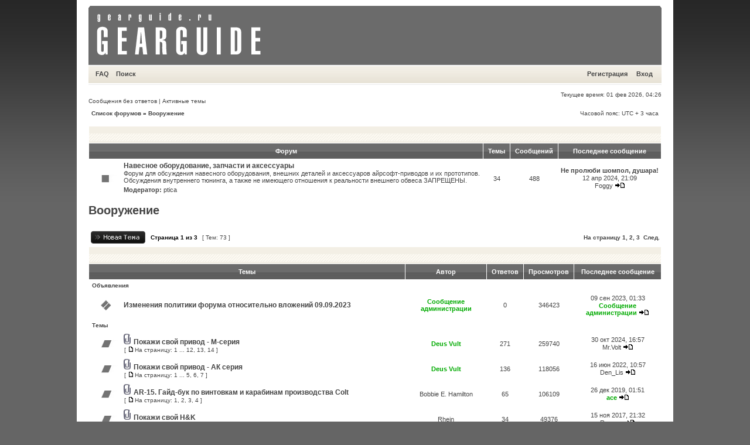

--- FILE ---
content_type: text/html; charset=UTF-8
request_url: http://www.gearguide.ru/phpbb/viewforum.php?f=8&sid=620d6680ed6a09bfb001ce0ba191cd0b
body_size: 9478
content:
<!DOCTYPE html PUBLIC "-//W3C//DTD XHTML 1.0 Transitional//EN" "http://www.w3.org/TR/xhtml1/DTD/xhtml1-transitional.dtd">
<html xmlns="http://www.w3.org/1999/xhtml" dir="ltr" lang="ru-ru" xml:lang="ru-ru">
<head>

<meta http-equiv="content-type" content="text/html; charset=UTF-8" />
<meta http-equiv="content-language" content="ru-ru" />
<meta http-equiv="content-style-type" content="text/css" />
<meta http-equiv="imagetoolbar" content="no" />
<meta name="resource-type" content="document" />
<meta name="distribution" content="global" />
<meta name="keywords" content="" />
<meta name="description" content="" />

<title>REENACT&amp;GEAR &bull; Просмотр форума - Вооружение</title>
<link rel="alternate" type="application/atom+xml" title="Канал - REENACT&amp;GEAR" href="http://www.gearguide.ru/phpbb/feed.php" /><link rel="alternate" type="application/atom+xml" title="Канал - Новые темы" href="http://www.gearguide.ru/phpbb/feed.php?mode=topics" /><link rel="alternate" type="application/atom+xml" title="Канал - Форум - Вооружение" href="http://www.gearguide.ru/phpbb/feed.php?f=8" />

<!--
   phpBB style name: xand
   Based on style:   subsilver2
   Original author:  Tom Beddard ( http://www.subBlue.com/ )
   Modified by:      StylerBB.net team ( http://stylerbb.net )

         NOTE: This page was generated by phpBB, the free open-source bulletin board package.
         The phpBB Group is not responsible for the content of this page and forum. For more       
		 information about phpBB please visit http://www.phpbb.com
-->


<link rel="stylesheet" href="./styles/xandgrey/theme/stylesheet.css" type="text/css" />
<script type="text/javascript">
// <![CDATA[


function popup(url, width, height, name)
{
	if (!name)
	{
		name = '_popup';
	}

	window.open(url.replace(/&amp;/g, '&'), name, 'height=' + height + ',resizable=yes,scrollbars=yes,width=' + width);
	return false;
}

function jumpto()
{
	var page = prompt('Введите номер страницы, на которую Вы хотели бы перейти:', '1');
	var per_page = '25';
	var base_url = './viewforum.php?f=8&amp;sid=d26abb365c10f88f0ee917e61f71f5c8';

	if (page !== null && !isNaN(page) && page == Math.floor(page) && page > 0)
	{
		if (base_url.indexOf('?') == -1)
		{
			document.location.href = base_url + '?start=' + ((page - 1) * per_page);
		}
		else
		{
			document.location.href = base_url.replace(/&amp;/g, '&') + '&start=' + ((page - 1) * per_page);
		}
	}
}

/**
* Find a member
*/
function find_username(url)
{
	popup(url, 760, 570, '_usersearch');
	return false;
}

/**
* Mark/unmark checklist
* id = ID of parent container, name = name prefix, state = state [true/false]
*/
function marklist(id, name, state)
{
	var parent = document.getElementById(id);
	if (!parent)
	{
		eval('parent = document.' + id);
	}

	if (!parent)
	{
		return;
	}

	var rb = parent.getElementsByTagName('input');
	
	for (var r = 0; r < rb.length; r++)
	{
		if (rb[r].name.substr(0, name.length) == name)
		{
			rb[r].checked = state;
		}
	}
}



// ]]>
</script>

</head>
<body class="ltr">

<a name="top"></a>

<div id="wrapheader">

	<div id="logodesc">
		<a href="./index.php?sid=d26abb365c10f88f0ee917e61f71f5c8"><img src="./styles/xandgrey/imageset/gearguide.gif" width="978" height="100" alt="" title="" /></a>
	</div>

	<div id="menubar">
		<table width="100%" cellspacing="0">
		<tr>
			<td class="genmed">
				<a href="./faq.php?sid=d26abb365c10f88f0ee917e61f71f5c8">FAQ</a>
				&nbsp; &nbsp;<a href="./search.php?sid=d26abb365c10f88f0ee917e61f71f5c8">Поиск</a>
			</td>
			<td class="genmed" align="right">
				 &nbsp; &nbsp;<a href="./ucp.php?mode=register&amp;sid=d26abb365c10f88f0ee917e61f71f5c8">Регистрация</a>
					&nbsp; &nbsp; <a href="./ucp.php?mode=login&amp;sid=d26abb365c10f88f0ee917e61f71f5c8">Вход</a>&nbsp;
			</td>
		</tr>
		</table>
	</div>
	<br />
	<div class="datebar">
		
		<span style="float: right;">Текущее время: 01 фев 2026, 04:26</span>
	</div>

<br clear="all"/>
</div>

<div id="wrapcentre">

	
	<div class="searchbar">
		<span style="float: left;"><a href="./search.php?search_id=unanswered&amp;sid=d26abb365c10f88f0ee917e61f71f5c8">Сообщения без ответов</a> | <a href="./search.php?search_id=active_topics&amp;sid=d26abb365c10f88f0ee917e61f71f5c8">Активные темы</a></span>
		
	</div>
	

	<br style="clear: both;" />

	<table class="tablebg" width="100%" cellspacing="1" cellpadding="0" style="margin-top: 5px;">
	<tr>
		<td class="row1">
			<p class="breadcrumbs"><a href="./index.php?sid=d26abb365c10f88f0ee917e61f71f5c8">Список форумов</a> &#187; <a href="./viewforum.php?f=8&amp;sid=d26abb365c10f88f0ee917e61f71f5c8">Вооружение</a></p>
			<p class="datetime">Часовой пояс: UTC + 3 часа </p>
		</td>
	</tr>
	</table>

	<br /><table class="tablebg" cellspacing="1" width="100%">
<tr>
	<td class="cat" colspan="5" align="right">&nbsp;</td>
</tr>
<tr>
	<th colspan="2">&nbsp;Форум&nbsp;</th>
	<th width="50">&nbsp;Темы&nbsp;</th>
	<th width="50">&nbsp;Сообщений&nbsp;</th>
	<th>&nbsp;Последнее сообщение&nbsp;</th>
</tr>

		<tr>
			<td class="row1" width="50" align="center"><img src="./styles/xandgrey/imageset/forum_read.gif" width="46" height="25" alt="Нет непрочитанных сообщений" title="Нет непрочитанных сообщений" /></td>
			<td class="row1" width="100%">
				
				<a class="forumlink" href="./viewforum.php?f=46&amp;sid=d26abb365c10f88f0ee917e61f71f5c8">Навесное оборудование, запчасти и аксессуары</a>
				<p class="forumdesc">Форум для обсуждения навесного оборудования, внешних деталей и аксессуаров айрсофт-приводов и их прототипов. Обсуждения внутреннего тюнинга, а также не имеющего отношения к реальности внешнего обвеса ЗАПРЕЩЕНЫ.</p>
				
					<p class="forumdesc"><strong>Модератор:</strong> <a href="./memberlist.php?mode=viewprofile&amp;u=66&amp;sid=d26abb365c10f88f0ee917e61f71f5c8">ptica</a></p>
				
			</td>
			<td class="row2" align="center"><p class="topicdetails">34</p></td>
			<td class="row2" align="center"><p class="topicdetails">488</p></td>
			<td class="row2" align="center" nowrap="nowrap">
				<p><a style="font-weight: bold;" href="./viewtopic.php?f=46&amp;p=44908&amp;sid=d26abb365c10f88f0ee917e61f71f5c8#p44908" title="Не пролюби шомпол, душара!">Не пролюби шомпол, душара!</a></p>
					<p class="topicdetails">12 апр 2024, 21:09</p>
					<p class="topicdetails"><a href="./memberlist.php?mode=viewprofile&amp;u=572&amp;sid=d26abb365c10f88f0ee917e61f71f5c8">Foggy</a>
						<a href="./viewtopic.php?f=46&amp;p=44908&amp;sid=d26abb365c10f88f0ee917e61f71f5c8#p44908"><img src="./styles/xandgrey/imageset/icon_topic_latest.gif" width="18" height="9" alt="Перейти к последнему сообщению" title="Перейти к последнему сообщению" /></a>
					</p>
				
			</td>
		</tr>
	
</table>
	<br clear="all" />

	<div id="pageheader">
		<h2><a class="titles" href="./viewforum.php?f=8&amp;sid=d26abb365c10f88f0ee917e61f71f5c8">Вооружение</a></h2>
	</div>

	<br clear="all" /><br />


<div id="pagecontent">


		<table width="100%" cellspacing="1">
		<tr>
			
				<td align="left" valign="middle"><a href="./posting.php?mode=post&amp;f=8&amp;sid=d26abb365c10f88f0ee917e61f71f5c8"><img src="./styles/xandgrey/imageset/ru/button_topic_new.gif" alt="Начать новую тему" title="Начать новую тему" /></a></td>
			
				<td class="nav" valign="middle" nowrap="nowrap">&nbsp;Страница <strong>1</strong> из <strong>3</strong><br /></td>
				<td class="gensmall" nowrap="nowrap">&nbsp;[ Тем: 73 ]&nbsp;</td>
				<td class="gensmall" width="100%" align="right" nowrap="nowrap"><b><a href="#" onclick="jumpto(); return false;" title="Перейти на страницу…">На страницу</a> <strong>1</strong><span class="page-sep">, </span><a href="./viewforum.php?f=8&amp;sid=d26abb365c10f88f0ee917e61f71f5c8&amp;start=25">2</a><span class="page-sep">, </span><a href="./viewforum.php?f=8&amp;sid=d26abb365c10f88f0ee917e61f71f5c8&amp;start=50">3</a> &nbsp;<a href="./viewforum.php?f=8&amp;sid=d26abb365c10f88f0ee917e61f71f5c8&amp;start=25">След.</a></b></td>
			
		</tr>
		</table>
	
		<table class="tablebg" width="100%" cellspacing="1">
		<tr>
			<td class="cat" colspan="6">
				<table width="100%" cellspacing="0">
				<tr class="nav">
					<td valign="middle">&nbsp;</td>
					<td align="right" valign="middle">&nbsp;</td>
				</tr>
				</table>
			</td>
		</tr>

		<tr>
			
				<th colspan="2">&nbsp;Темы&nbsp;</th>
			
			<th>&nbsp;Автор&nbsp;</th>
			<th>&nbsp;Ответов&nbsp;</th>
			<th>&nbsp;Просмотров&nbsp;</th>
			<th>&nbsp;Последнее сообщение&nbsp;</th>
		</tr>

		
				<tr>
					<td class="row3" colspan="6"><b class="gensmall">Объявления</b></td>
				</tr>
			

			<tr>
				<td class="row1" width="25" align="center"><img src="./styles/xandgrey/imageset/announce_read_locked.gif" width="46" height="25" alt="Эта тема закрыта, Вы не можете редактировать и оставлять сообщения в ней." title="Эта тема закрыта, Вы не можете редактировать и оставлять сообщения в ней." /></td>
				
				<td class="row1">
					
					 <a title="Добавлено: 09 сен 2023, 01:33" href="./viewtopic.php?f=8&amp;t=2440&amp;sid=d26abb365c10f88f0ee917e61f71f5c8" class="topictitle">Изменения политики форума относительно вложений 09.09.2023</a>
					
				</td>
				<td class="row2" width="130" align="center"><p class="topicauthor"><a href="./memberlist.php?mode=viewprofile&amp;u=1075&amp;sid=d26abb365c10f88f0ee917e61f71f5c8" style="color: #00AA00;" class="username-coloured">Сообщение администрации</a></p></td>
				<td class="row1" width="50" align="center"><p class="topicdetails">0</p></td>
				<td class="row2" width="50" align="center"><p class="topicdetails">346423</p></td>
				<td class="row1" width="140" align="center">
					<p class="topicdetails" style="white-space: nowrap;">09 сен 2023, 01:33</p>
					<p class="topicdetails"><a href="./memberlist.php?mode=viewprofile&amp;u=1075&amp;sid=d26abb365c10f88f0ee917e61f71f5c8" style="color: #00AA00;" class="username-coloured">Сообщение администрации</a>
						<a href="./viewtopic.php?f=8&amp;t=2440&amp;p=44349&amp;sid=d26abb365c10f88f0ee917e61f71f5c8#p44349"><img src="./styles/xandgrey/imageset/icon_topic_latest.gif" width="18" height="9" alt="Перейти к последнему сообщению" title="Перейти к последнему сообщению" /></a>
					</p>
				</td>
			</tr>

		
				<tr>
					<td class="row3" colspan="6"><b class="gensmall">Темы</b></td>
				</tr>
			

			<tr>
				<td class="row1" width="25" align="center"><img src="./styles/xandgrey/imageset/sticky_read.gif" width="46" height="25" alt="Нет непрочитанных сообщений" title="Нет непрочитанных сообщений" /></td>
				
				<td class="row1">
					
					<img src="./styles/xandgrey/imageset/icon_topic_attach.gif" width="14" height="18" alt="Всего вложений" title="Всего вложений" /> <a title="Добавлено: 04 ноя 2012, 13:41" href="./viewtopic.php?f=8&amp;t=14&amp;sid=d26abb365c10f88f0ee917e61f71f5c8" class="topictitle">Покажи свой привод - М-серия</a>
					
						<p class="gensmall" style="clear:left"> [ <img src="./styles/xandgrey/imageset/icon_post_target.gif" width="12" height="9" alt="На страницу" title="На страницу" />На страницу: <a href="./viewtopic.php?f=8&amp;t=14&amp;sid=d26abb365c10f88f0ee917e61f71f5c8">1</a><span class="page-dots"> ... </span><a href="./viewtopic.php?f=8&amp;t=14&amp;sid=d26abb365c10f88f0ee917e61f71f5c8&amp;start=220">12</a><span class="page-sep">, </span><a href="./viewtopic.php?f=8&amp;t=14&amp;sid=d26abb365c10f88f0ee917e61f71f5c8&amp;start=240">13</a><span class="page-sep">, </span><a href="./viewtopic.php?f=8&amp;t=14&amp;sid=d26abb365c10f88f0ee917e61f71f5c8&amp;start=260">14</a> ] </p>
					
				</td>
				<td class="row2" width="130" align="center"><p class="topicauthor"><a href="./memberlist.php?mode=viewprofile&amp;u=62&amp;sid=d26abb365c10f88f0ee917e61f71f5c8" style="color: #00AA00;" class="username-coloured">Deus Vult</a></p></td>
				<td class="row1" width="50" align="center"><p class="topicdetails">271</p></td>
				<td class="row2" width="50" align="center"><p class="topicdetails">259740</p></td>
				<td class="row1" width="140" align="center">
					<p class="topicdetails" style="white-space: nowrap;">30 окт 2024, 16:57</p>
					<p class="topicdetails"><a href="./memberlist.php?mode=viewprofile&amp;u=886&amp;sid=d26abb365c10f88f0ee917e61f71f5c8">Mr.Volt</a>
						<a href="./viewtopic.php?f=8&amp;t=14&amp;p=45399&amp;sid=d26abb365c10f88f0ee917e61f71f5c8#p45399"><img src="./styles/xandgrey/imageset/icon_topic_latest.gif" width="18" height="9" alt="Перейти к последнему сообщению" title="Перейти к последнему сообщению" /></a>
					</p>
				</td>
			</tr>

		

			<tr>
				<td class="row1" width="25" align="center"><img src="./styles/xandgrey/imageset/sticky_read.gif" width="46" height="25" alt="Нет непрочитанных сообщений" title="Нет непрочитанных сообщений" /></td>
				
				<td class="row1">
					
					<img src="./styles/xandgrey/imageset/icon_topic_attach.gif" width="14" height="18" alt="Всего вложений" title="Всего вложений" /> <a title="Добавлено: 04 ноя 2012, 23:36" href="./viewtopic.php?f=8&amp;t=20&amp;sid=d26abb365c10f88f0ee917e61f71f5c8" class="topictitle">Покажи свой привод - АК серия</a>
					
						<p class="gensmall" style="clear:left"> [ <img src="./styles/xandgrey/imageset/icon_post_target.gif" width="12" height="9" alt="На страницу" title="На страницу" />На страницу: <a href="./viewtopic.php?f=8&amp;t=20&amp;sid=d26abb365c10f88f0ee917e61f71f5c8">1</a><span class="page-dots"> ... </span><a href="./viewtopic.php?f=8&amp;t=20&amp;sid=d26abb365c10f88f0ee917e61f71f5c8&amp;start=80">5</a><span class="page-sep">, </span><a href="./viewtopic.php?f=8&amp;t=20&amp;sid=d26abb365c10f88f0ee917e61f71f5c8&amp;start=100">6</a><span class="page-sep">, </span><a href="./viewtopic.php?f=8&amp;t=20&amp;sid=d26abb365c10f88f0ee917e61f71f5c8&amp;start=120">7</a> ] </p>
					
				</td>
				<td class="row2" width="130" align="center"><p class="topicauthor"><a href="./memberlist.php?mode=viewprofile&amp;u=62&amp;sid=d26abb365c10f88f0ee917e61f71f5c8" style="color: #00AA00;" class="username-coloured">Deus Vult</a></p></td>
				<td class="row1" width="50" align="center"><p class="topicdetails">136</p></td>
				<td class="row2" width="50" align="center"><p class="topicdetails">118056</p></td>
				<td class="row1" width="140" align="center">
					<p class="topicdetails" style="white-space: nowrap;">16 июн 2022, 10:57</p>
					<p class="topicdetails"><a href="./memberlist.php?mode=viewprofile&amp;u=249&amp;sid=d26abb365c10f88f0ee917e61f71f5c8">Den_Lis</a>
						<a href="./viewtopic.php?f=8&amp;t=20&amp;p=42756&amp;sid=d26abb365c10f88f0ee917e61f71f5c8#p42756"><img src="./styles/xandgrey/imageset/icon_topic_latest.gif" width="18" height="9" alt="Перейти к последнему сообщению" title="Перейти к последнему сообщению" /></a>
					</p>
				</td>
			</tr>

		

			<tr>
				<td class="row1" width="25" align="center"><img src="./styles/xandgrey/imageset/sticky_read.gif" width="46" height="25" alt="Нет непрочитанных сообщений" title="Нет непрочитанных сообщений" /></td>
				
				<td class="row1">
					
					<img src="./styles/xandgrey/imageset/icon_topic_attach.gif" width="14" height="18" alt="Всего вложений" title="Всего вложений" /> <a title="Добавлено: 05 ноя 2012, 19:46" href="./viewtopic.php?f=8&amp;t=24&amp;sid=d26abb365c10f88f0ee917e61f71f5c8" class="topictitle">AR-15. Гайд-бук по винтовкам и карабинам производства Colt</a>
					
						<p class="gensmall" style="clear:left"> [ <img src="./styles/xandgrey/imageset/icon_post_target.gif" width="12" height="9" alt="На страницу" title="На страницу" />На страницу: <a href="./viewtopic.php?f=8&amp;t=24&amp;sid=d26abb365c10f88f0ee917e61f71f5c8">1</a><span class="page-sep">, </span><a href="./viewtopic.php?f=8&amp;t=24&amp;sid=d26abb365c10f88f0ee917e61f71f5c8&amp;start=20">2</a><span class="page-sep">, </span><a href="./viewtopic.php?f=8&amp;t=24&amp;sid=d26abb365c10f88f0ee917e61f71f5c8&amp;start=40">3</a><span class="page-sep">, </span><a href="./viewtopic.php?f=8&amp;t=24&amp;sid=d26abb365c10f88f0ee917e61f71f5c8&amp;start=60">4</a> ] </p>
					
				</td>
				<td class="row2" width="130" align="center"><p class="topicauthor"><a href="./memberlist.php?mode=viewprofile&amp;u=61&amp;sid=d26abb365c10f88f0ee917e61f71f5c8">Bobbie E. Hamilton</a></p></td>
				<td class="row1" width="50" align="center"><p class="topicdetails">65</p></td>
				<td class="row2" width="50" align="center"><p class="topicdetails">106109</p></td>
				<td class="row1" width="140" align="center">
					<p class="topicdetails" style="white-space: nowrap;">26 дек 2019, 01:51</p>
					<p class="topicdetails"><a href="./memberlist.php?mode=viewprofile&amp;u=101&amp;sid=d26abb365c10f88f0ee917e61f71f5c8" style="color: #00AA00;" class="username-coloured">ace</a>
						<a href="./viewtopic.php?f=8&amp;t=24&amp;p=39135&amp;sid=d26abb365c10f88f0ee917e61f71f5c8#p39135"><img src="./styles/xandgrey/imageset/icon_topic_latest.gif" width="18" height="9" alt="Перейти к последнему сообщению" title="Перейти к последнему сообщению" /></a>
					</p>
				</td>
			</tr>

		

			<tr>
				<td class="row1" width="25" align="center"><img src="./styles/xandgrey/imageset/sticky_read.gif" width="46" height="25" alt="Нет непрочитанных сообщений" title="Нет непрочитанных сообщений" /></td>
				
				<td class="row1">
					
					<img src="./styles/xandgrey/imageset/icon_topic_attach.gif" width="14" height="18" alt="Всего вложений" title="Всего вложений" /> <a title="Добавлено: 15 мар 2013, 22:45" href="./viewtopic.php?f=8&amp;t=471&amp;sid=d26abb365c10f88f0ee917e61f71f5c8" class="topictitle">Покажи свой H&amp;K</a>
					
						<p class="gensmall" style="clear:left"> [ <img src="./styles/xandgrey/imageset/icon_post_target.gif" width="12" height="9" alt="На страницу" title="На страницу" />На страницу: <a href="./viewtopic.php?f=8&amp;t=471&amp;sid=d26abb365c10f88f0ee917e61f71f5c8">1</a><span class="page-sep">, </span><a href="./viewtopic.php?f=8&amp;t=471&amp;sid=d26abb365c10f88f0ee917e61f71f5c8&amp;start=20">2</a> ] </p>
					
				</td>
				<td class="row2" width="130" align="center"><p class="topicauthor"><a href="./memberlist.php?mode=viewprofile&amp;u=98&amp;sid=d26abb365c10f88f0ee917e61f71f5c8">Rhein</a></p></td>
				<td class="row1" width="50" align="center"><p class="topicdetails">34</p></td>
				<td class="row2" width="50" align="center"><p class="topicdetails">49376</p></td>
				<td class="row1" width="140" align="center">
					<p class="topicdetails" style="white-space: nowrap;">15 ноя 2017, 21:32</p>
					<p class="topicdetails"><a href="./memberlist.php?mode=viewprofile&amp;u=466&amp;sid=d26abb365c10f88f0ee917e61f71f5c8">Romero</a>
						<a href="./viewtopic.php?f=8&amp;t=471&amp;p=36569&amp;sid=d26abb365c10f88f0ee917e61f71f5c8#p36569"><img src="./styles/xandgrey/imageset/icon_topic_latest.gif" width="18" height="9" alt="Перейти к последнему сообщению" title="Перейти к последнему сообщению" /></a>
					</p>
				</td>
			</tr>

		

			<tr>
				<td class="row1" width="25" align="center"><img src="./styles/xandgrey/imageset/topic_read.gif" width="46" height="25" alt="Нет непрочитанных сообщений" title="Нет непрочитанных сообщений" /></td>
				
				<td class="row1">
					
					 <a title="Добавлено: 04 ноя 2014, 21:16" href="./viewtopic.php?f=8&amp;t=1317&amp;sid=d26abb365c10f88f0ee917e61f71f5c8" class="topictitle">Снайперские bolt-action винтовки 1st SFOD-D</a>
					
				</td>
				<td class="row2" width="130" align="center"><p class="topicauthor"><a href="./memberlist.php?mode=viewprofile&amp;u=651&amp;sid=d26abb365c10f88f0ee917e61f71f5c8">StrikerWoody</a></p></td>
				<td class="row1" width="50" align="center"><p class="topicdetails">18</p></td>
				<td class="row2" width="50" align="center"><p class="topicdetails">23805</p></td>
				<td class="row1" width="140" align="center">
					<p class="topicdetails" style="white-space: nowrap;">12 фев 2024, 00:24</p>
					<p class="topicdetails"><a href="./memberlist.php?mode=viewprofile&amp;u=326&amp;sid=d26abb365c10f88f0ee917e61f71f5c8">Винд</a>
						<a href="./viewtopic.php?f=8&amp;t=1317&amp;p=44760&amp;sid=d26abb365c10f88f0ee917e61f71f5c8#p44760"><img src="./styles/xandgrey/imageset/icon_topic_latest.gif" width="18" height="9" alt="Перейти к последнему сообщению" title="Перейти к последнему сообщению" /></a>
					</p>
				</td>
			</tr>

		

			<tr>
				<td class="row1" width="25" align="center"><img src="./styles/xandgrey/imageset/topic_read.gif" width="46" height="25" alt="Нет непрочитанных сообщений" title="Нет непрочитанных сообщений" /></td>
				
				<td class="row1">
					
					 <a title="Добавлено: 17 июн 2020, 21:05" href="./viewtopic.php?f=8&amp;t=2294&amp;sid=d26abb365c10f88f0ee917e61f71f5c8" class="topictitle">Защитные щитки для стрелкового оружия.</a>
					
				</td>
				<td class="row2" width="130" align="center"><p class="topicauthor"><a href="./memberlist.php?mode=viewprofile&amp;u=249&amp;sid=d26abb365c10f88f0ee917e61f71f5c8">Den_Lis</a></p></td>
				<td class="row1" width="50" align="center"><p class="topicdetails">15</p></td>
				<td class="row2" width="50" align="center"><p class="topicdetails">17744</p></td>
				<td class="row1" width="140" align="center">
					<p class="topicdetails" style="white-space: nowrap;">10 янв 2024, 12:49</p>
					<p class="topicdetails"><a href="./memberlist.php?mode=viewprofile&amp;u=712&amp;sid=d26abb365c10f88f0ee917e61f71f5c8">manuelle</a>
						<a href="./viewtopic.php?f=8&amp;t=2294&amp;p=44706&amp;sid=d26abb365c10f88f0ee917e61f71f5c8#p44706"><img src="./styles/xandgrey/imageset/icon_topic_latest.gif" width="18" height="9" alt="Перейти к последнему сообщению" title="Перейти к последнему сообщению" /></a>
					</p>
				</td>
			</tr>

		

			<tr>
				<td class="row1" width="25" align="center"><img src="./styles/xandgrey/imageset/topic_read_hot.gif" width="46" height="25" alt="Нет непрочитанных сообщений" title="Нет непрочитанных сообщений" /></td>
				
				<td class="row1">
					
					<img src="./styles/xandgrey/imageset/icon_topic_attach.gif" width="14" height="18" alt="Всего вложений" title="Всего вложений" /> <a title="Добавлено: 18 дек 2012, 23:20" href="./viewtopic.php?f=8&amp;t=184&amp;sid=d26abb365c10f88f0ee917e61f71f5c8" class="topictitle">М249</a>
					
						<p class="gensmall" style="clear:left"> [ <img src="./styles/xandgrey/imageset/icon_post_target.gif" width="12" height="9" alt="На страницу" title="На страницу" />На страницу: <a href="./viewtopic.php?f=8&amp;t=184&amp;sid=d26abb365c10f88f0ee917e61f71f5c8">1</a><span class="page-sep">, </span><a href="./viewtopic.php?f=8&amp;t=184&amp;sid=d26abb365c10f88f0ee917e61f71f5c8&amp;start=20">2</a><span class="page-sep">, </span><a href="./viewtopic.php?f=8&amp;t=184&amp;sid=d26abb365c10f88f0ee917e61f71f5c8&amp;start=40">3</a> ] </p>
					
				</td>
				<td class="row2" width="130" align="center"><p class="topicauthor">Captain Morgan</p></td>
				<td class="row1" width="50" align="center"><p class="topicdetails">49</p></td>
				<td class="row2" width="50" align="center"><p class="topicdetails">50170</p></td>
				<td class="row1" width="140" align="center">
					<p class="topicdetails" style="white-space: nowrap;">04 сен 2023, 11:57</p>
					<p class="topicdetails"><a href="./memberlist.php?mode=viewprofile&amp;u=880&amp;sid=d26abb365c10f88f0ee917e61f71f5c8">Elvis-1977</a>
						<a href="./viewtopic.php?f=8&amp;t=184&amp;p=44340&amp;sid=d26abb365c10f88f0ee917e61f71f5c8#p44340"><img src="./styles/xandgrey/imageset/icon_topic_latest.gif" width="18" height="9" alt="Перейти к последнему сообщению" title="Перейти к последнему сообщению" /></a>
					</p>
				</td>
			</tr>

		

			<tr>
				<td class="row1" width="25" align="center"><img src="./styles/xandgrey/imageset/topic_read.gif" width="46" height="25" alt="Нет непрочитанных сообщений" title="Нет непрочитанных сообщений" /></td>
				
				<td class="row1">
					
					 <a title="Добавлено: 10 апр 2023, 07:43" href="./viewtopic.php?f=8&amp;t=2429&amp;sid=d26abb365c10f88f0ee917e61f71f5c8" class="topictitle">Британский противотанковый гранатомет LAW-90</a>
					
				</td>
				<td class="row2" width="130" align="center"><p class="topicauthor"><a href="./memberlist.php?mode=viewprofile&amp;u=712&amp;sid=d26abb365c10f88f0ee917e61f71f5c8">manuelle</a></p></td>
				<td class="row1" width="50" align="center"><p class="topicdetails">5</p></td>
				<td class="row2" width="50" align="center"><p class="topicdetails">5595</p></td>
				<td class="row1" width="140" align="center">
					<p class="topicdetails" style="white-space: nowrap;">19 апр 2023, 10:00</p>
					<p class="topicdetails"><a href="./memberlist.php?mode=viewprofile&amp;u=712&amp;sid=d26abb365c10f88f0ee917e61f71f5c8">manuelle</a>
						<a href="./viewtopic.php?f=8&amp;t=2429&amp;p=43970&amp;sid=d26abb365c10f88f0ee917e61f71f5c8#p43970"><img src="./styles/xandgrey/imageset/icon_topic_latest.gif" width="18" height="9" alt="Перейти к последнему сообщению" title="Перейти к последнему сообщению" /></a>
					</p>
				</td>
			</tr>

		

			<tr>
				<td class="row1" width="25" align="center"><img src="./styles/xandgrey/imageset/topic_read_hot.gif" width="46" height="25" alt="Нет непрочитанных сообщений" title="Нет непрочитанных сообщений" /></td>
				
				<td class="row1">
					
					<img src="./styles/xandgrey/imageset/icon_topic_attach.gif" width="14" height="18" alt="Всего вложений" title="Всего вложений" /> <a title="Добавлено: 23 мар 2013, 19:23" href="./viewtopic.php?f=8&amp;t=509&amp;sid=d26abb365c10f88f0ee917e61f71f5c8" class="topictitle">Вооружение Дельты</a>
					
						<p class="gensmall" style="clear:left"> [ <img src="./styles/xandgrey/imageset/icon_post_target.gif" width="12" height="9" alt="На страницу" title="На страницу" />На страницу: <a href="./viewtopic.php?f=8&amp;t=509&amp;sid=d26abb365c10f88f0ee917e61f71f5c8">1</a><span class="page-sep">, </span><a href="./viewtopic.php?f=8&amp;t=509&amp;sid=d26abb365c10f88f0ee917e61f71f5c8&amp;start=20">2</a><span class="page-sep">, </span><a href="./viewtopic.php?f=8&amp;t=509&amp;sid=d26abb365c10f88f0ee917e61f71f5c8&amp;start=40">3</a><span class="page-sep">, </span><a href="./viewtopic.php?f=8&amp;t=509&amp;sid=d26abb365c10f88f0ee917e61f71f5c8&amp;start=60">4</a> ] </p>
					
				</td>
				<td class="row2" width="130" align="center"><p class="topicauthor"><a href="./memberlist.php?mode=viewprofile&amp;u=222&amp;sid=d26abb365c10f88f0ee917e61f71f5c8">Hood73</a></p></td>
				<td class="row1" width="50" align="center"><p class="topicdetails">61</p></td>
				<td class="row2" width="50" align="center"><p class="topicdetails">58354</p></td>
				<td class="row1" width="140" align="center">
					<p class="topicdetails" style="white-space: nowrap;">28 янв 2023, 19:27</p>
					<p class="topicdetails"><a href="./memberlist.php?mode=viewprofile&amp;u=326&amp;sid=d26abb365c10f88f0ee917e61f71f5c8">Винд</a>
						<a href="./viewtopic.php?f=8&amp;t=509&amp;p=43652&amp;sid=d26abb365c10f88f0ee917e61f71f5c8#p43652"><img src="./styles/xandgrey/imageset/icon_topic_latest.gif" width="18" height="9" alt="Перейти к последнему сообщению" title="Перейти к последнему сообщению" /></a>
					</p>
				</td>
			</tr>

		

			<tr>
				<td class="row1" width="25" align="center"><img src="./styles/xandgrey/imageset/topic_read_hot.gif" width="46" height="25" alt="Нет непрочитанных сообщений" title="Нет непрочитанных сообщений" /></td>
				
				<td class="row1">
					
					<img src="./styles/xandgrey/imageset/icon_topic_attach.gif" width="14" height="18" alt="Всего вложений" title="Всего вложений" /> <a title="Добавлено: 25 фев 2015, 16:24" href="./viewtopic.php?f=8&amp;t=1498&amp;sid=d26abb365c10f88f0ee917e61f71f5c8" class="topictitle">АК + обвес</a>
					
						<p class="gensmall" style="clear:left"> [ <img src="./styles/xandgrey/imageset/icon_post_target.gif" width="12" height="9" alt="На страницу" title="На страницу" />На страницу: <a href="./viewtopic.php?f=8&amp;t=1498&amp;sid=d26abb365c10f88f0ee917e61f71f5c8">1</a><span class="page-dots"> ... </span><a href="./viewtopic.php?f=8&amp;t=1498&amp;sid=d26abb365c10f88f0ee917e61f71f5c8&amp;start=160">9</a><span class="page-sep">, </span><a href="./viewtopic.php?f=8&amp;t=1498&amp;sid=d26abb365c10f88f0ee917e61f71f5c8&amp;start=180">10</a><span class="page-sep">, </span><a href="./viewtopic.php?f=8&amp;t=1498&amp;sid=d26abb365c10f88f0ee917e61f71f5c8&amp;start=200">11</a> ] </p>
					
				</td>
				<td class="row2" width="130" align="center"><p class="topicauthor"><a href="./memberlist.php?mode=viewprofile&amp;u=61&amp;sid=d26abb365c10f88f0ee917e61f71f5c8">Bobbie E. Hamilton</a></p></td>
				<td class="row1" width="50" align="center"><p class="topicdetails">217</p></td>
				<td class="row2" width="50" align="center"><p class="topicdetails">168379</p></td>
				<td class="row1" width="140" align="center">
					<p class="topicdetails" style="white-space: nowrap;">15 авг 2022, 13:21</p>
					<p class="topicdetails"><a href="./memberlist.php?mode=viewprofile&amp;u=62&amp;sid=d26abb365c10f88f0ee917e61f71f5c8" style="color: #00AA00;" class="username-coloured">Deus Vult</a>
						<a href="./viewtopic.php?f=8&amp;t=1498&amp;p=42976&amp;sid=d26abb365c10f88f0ee917e61f71f5c8#p42976"><img src="./styles/xandgrey/imageset/icon_topic_latest.gif" width="18" height="9" alt="Перейти к последнему сообщению" title="Перейти к последнему сообщению" /></a>
					</p>
				</td>
			</tr>

		

			<tr>
				<td class="row1" width="25" align="center"><img src="./styles/xandgrey/imageset/topic_read.gif" width="46" height="25" alt="Нет непрочитанных сообщений" title="Нет непрочитанных сообщений" /></td>
				
				<td class="row1">
					
					 <a title="Добавлено: 25 окт 2021, 13:02" href="./viewtopic.php?f=8&amp;t=2365&amp;sid=d26abb365c10f88f0ee917e61f71f5c8" class="topictitle">&quot;Гибкие&quot; штык-ножи 6Х4, 6Х5</a>
					
				</td>
				<td class="row2" width="130" align="center"><p class="topicauthor"><a href="./memberlist.php?mode=viewprofile&amp;u=1027&amp;sid=d26abb365c10f88f0ee917e61f71f5c8">duke6kirill</a></p></td>
				<td class="row1" width="50" align="center"><p class="topicdetails">3</p></td>
				<td class="row2" width="50" align="center"><p class="topicdetails">7402</p></td>
				<td class="row1" width="140" align="center">
					<p class="topicdetails" style="white-space: nowrap;">09 ноя 2021, 10:07</p>
					<p class="topicdetails"><a href="./memberlist.php?mode=viewprofile&amp;u=1027&amp;sid=d26abb365c10f88f0ee917e61f71f5c8">duke6kirill</a>
						<a href="./viewtopic.php?f=8&amp;t=2365&amp;p=42037&amp;sid=d26abb365c10f88f0ee917e61f71f5c8#p42037"><img src="./styles/xandgrey/imageset/icon_topic_latest.gif" width="18" height="9" alt="Перейти к последнему сообщению" title="Перейти к последнему сообщению" /></a>
					</p>
				</td>
			</tr>

		

			<tr>
				<td class="row1" width="25" align="center"><img src="./styles/xandgrey/imageset/topic_read_hot.gif" width="46" height="25" alt="Нет непрочитанных сообщений" title="Нет непрочитанных сообщений" /></td>
				
				<td class="row1">
					
					<img src="./styles/xandgrey/imageset/icon_topic_attach.gif" width="14" height="18" alt="Всего вложений" title="Всего вложений" /> <a title="Добавлено: 11 ноя 2016, 21:52" href="./viewtopic.php?f=8&amp;t=1978&amp;sid=d26abb365c10f88f0ee917e61f71f5c8" class="topictitle">Ништяки (и не только) на ПКМ</a>
					
						<p class="gensmall" style="clear:left"> [ <img src="./styles/xandgrey/imageset/icon_post_target.gif" width="12" height="9" alt="На страницу" title="На страницу" />На страницу: <a href="./viewtopic.php?f=8&amp;t=1978&amp;sid=d26abb365c10f88f0ee917e61f71f5c8">1</a><span class="page-sep">, </span><a href="./viewtopic.php?f=8&amp;t=1978&amp;sid=d26abb365c10f88f0ee917e61f71f5c8&amp;start=20">2</a> ] </p>
					
				</td>
				<td class="row2" width="130" align="center"><p class="topicauthor"><a href="./memberlist.php?mode=viewprofile&amp;u=886&amp;sid=d26abb365c10f88f0ee917e61f71f5c8">Mr.Volt</a></p></td>
				<td class="row1" width="50" align="center"><p class="topicdetails">36</p></td>
				<td class="row2" width="50" align="center"><p class="topicdetails">41731</p></td>
				<td class="row1" width="140" align="center">
					<p class="topicdetails" style="white-space: nowrap;">03 сен 2021, 20:41</p>
					<p class="topicdetails"><a href="./memberlist.php?mode=viewprofile&amp;u=880&amp;sid=d26abb365c10f88f0ee917e61f71f5c8">Elvis-1977</a>
						<a href="./viewtopic.php?f=8&amp;t=1978&amp;p=41725&amp;sid=d26abb365c10f88f0ee917e61f71f5c8#p41725"><img src="./styles/xandgrey/imageset/icon_topic_latest.gif" width="18" height="9" alt="Перейти к последнему сообщению" title="Перейти к последнему сообщению" /></a>
					</p>
				</td>
			</tr>

		

			<tr>
				<td class="row1" width="25" align="center"><img src="./styles/xandgrey/imageset/topic_read_hot.gif" width="46" height="25" alt="Нет непрочитанных сообщений" title="Нет непрочитанных сообщений" /></td>
				
				<td class="row1">
					
					 <a title="Добавлено: 14 фев 2017, 15:47" href="./viewtopic.php?f=8&amp;t=2013&amp;sid=d26abb365c10f88f0ee917e61f71f5c8" class="topictitle">Страйкбоьная пиротехника</a>
					
						<p class="gensmall" style="clear:left"> [ <img src="./styles/xandgrey/imageset/icon_post_target.gif" width="12" height="9" alt="На страницу" title="На страницу" />На страницу: <a href="./viewtopic.php?f=8&amp;t=2013&amp;sid=d26abb365c10f88f0ee917e61f71f5c8">1</a><span class="page-sep">, </span><a href="./viewtopic.php?f=8&amp;t=2013&amp;sid=d26abb365c10f88f0ee917e61f71f5c8&amp;start=20">2</a><span class="page-sep">, </span><a href="./viewtopic.php?f=8&amp;t=2013&amp;sid=d26abb365c10f88f0ee917e61f71f5c8&amp;start=40">3</a> ] </p>
					
				</td>
				<td class="row2" width="130" align="center"><p class="topicauthor"><a href="./memberlist.php?mode=viewprofile&amp;u=886&amp;sid=d26abb365c10f88f0ee917e61f71f5c8">Mr.Volt</a></p></td>
				<td class="row1" width="50" align="center"><p class="topicdetails">59</p></td>
				<td class="row2" width="50" align="center"><p class="topicdetails">59061</p></td>
				<td class="row1" width="140" align="center">
					<p class="topicdetails" style="white-space: nowrap;">26 фев 2021, 18:44</p>
					<p class="topicdetails"><a href="./memberlist.php?mode=viewprofile&amp;u=886&amp;sid=d26abb365c10f88f0ee917e61f71f5c8">Mr.Volt</a>
						<a href="./viewtopic.php?f=8&amp;t=2013&amp;p=40777&amp;sid=d26abb365c10f88f0ee917e61f71f5c8#p40777"><img src="./styles/xandgrey/imageset/icon_topic_latest.gif" width="18" height="9" alt="Перейти к последнему сообщению" title="Перейти к последнему сообщению" /></a>
					</p>
				</td>
			</tr>

		

			<tr>
				<td class="row1" width="25" align="center"><img src="./styles/xandgrey/imageset/topic_read.gif" width="46" height="25" alt="Нет непрочитанных сообщений" title="Нет непрочитанных сообщений" /></td>
				
				<td class="row1">
					
					 <a title="Добавлено: 28 июн 2020, 17:37" href="./viewtopic.php?f=8&amp;t=2299&amp;sid=d26abb365c10f88f0ee917e61f71f5c8" class="topictitle">M1911, &quot;неформатные&quot; производители.</a>
					
				</td>
				<td class="row2" width="130" align="center"><p class="topicauthor"><a href="./memberlist.php?mode=viewprofile&amp;u=249&amp;sid=d26abb365c10f88f0ee917e61f71f5c8">Den_Lis</a></p></td>
				<td class="row1" width="50" align="center"><p class="topicdetails">7</p></td>
				<td class="row2" width="50" align="center"><p class="topicdetails">10907</p></td>
				<td class="row1" width="140" align="center">
					<p class="topicdetails" style="white-space: nowrap;">30 июн 2020, 14:01</p>
					<p class="topicdetails"><a href="./memberlist.php?mode=viewprofile&amp;u=1027&amp;sid=d26abb365c10f88f0ee917e61f71f5c8">duke6kirill</a>
						<a href="./viewtopic.php?f=8&amp;t=2299&amp;p=39912&amp;sid=d26abb365c10f88f0ee917e61f71f5c8#p39912"><img src="./styles/xandgrey/imageset/icon_topic_latest.gif" width="18" height="9" alt="Перейти к последнему сообщению" title="Перейти к последнему сообщению" /></a>
					</p>
				</td>
			</tr>

		

			<tr>
				<td class="row1" width="25" align="center"><img src="./styles/xandgrey/imageset/topic_read.gif" width="46" height="25" alt="Нет непрочитанных сообщений" title="Нет непрочитанных сообщений" /></td>
				
				<td class="row1">
					
					 <a title="Добавлено: 25 дек 2012, 12:43" href="./viewtopic.php?f=8&amp;t=195&amp;sid=d26abb365c10f88f0ee917e61f71f5c8" class="topictitle">SIG-Sauer P226</a>
					
				</td>
				<td class="row2" width="130" align="center"><p class="topicauthor"><a href="./memberlist.php?mode=viewprofile&amp;u=61&amp;sid=d26abb365c10f88f0ee917e61f71f5c8">Bobbie E. Hamilton</a></p></td>
				<td class="row1" width="50" align="center"><p class="topicdetails">12</p></td>
				<td class="row2" width="50" align="center"><p class="topicdetails">19541</p></td>
				<td class="row1" width="140" align="center">
					<p class="topicdetails" style="white-space: nowrap;">05 май 2020, 18:44</p>
					<p class="topicdetails"><a href="./memberlist.php?mode=viewprofile&amp;u=101&amp;sid=d26abb365c10f88f0ee917e61f71f5c8" style="color: #00AA00;" class="username-coloured">ace</a>
						<a href="./viewtopic.php?f=8&amp;t=195&amp;p=39689&amp;sid=d26abb365c10f88f0ee917e61f71f5c8#p39689"><img src="./styles/xandgrey/imageset/icon_topic_latest.gif" width="18" height="9" alt="Перейти к последнему сообщению" title="Перейти к последнему сообщению" /></a>
					</p>
				</td>
			</tr>

		

			<tr>
				<td class="row1" width="25" align="center"><img src="./styles/xandgrey/imageset/topic_read.gif" width="46" height="25" alt="Нет непрочитанных сообщений" title="Нет непрочитанных сообщений" /></td>
				
				<td class="row1">
					
					 <a title="Добавлено: 18 сен 2019, 22:44" href="./viewtopic.php?f=8&amp;t=2235&amp;sid=d26abb365c10f88f0ee917e61f71f5c8" class="topictitle">Вопрос: оружейный &quot;ремень&quot; из паракорда на XM177\CAR-15.</a>
					
				</td>
				<td class="row2" width="130" align="center"><p class="topicauthor"><a href="./memberlist.php?mode=viewprofile&amp;u=992&amp;sid=d26abb365c10f88f0ee917e61f71f5c8">Witcher</a></p></td>
				<td class="row1" width="50" align="center"><p class="topicdetails">11</p></td>
				<td class="row2" width="50" align="center"><p class="topicdetails">14745</p></td>
				<td class="row1" width="140" align="center">
					<p class="topicdetails" style="white-space: nowrap;">20 сен 2019, 14:44</p>
					<p class="topicdetails"><a href="./memberlist.php?mode=viewprofile&amp;u=534&amp;sid=d26abb365c10f88f0ee917e61f71f5c8">Rattler</a>
						<a href="./viewtopic.php?f=8&amp;t=2235&amp;p=38763&amp;sid=d26abb365c10f88f0ee917e61f71f5c8#p38763"><img src="./styles/xandgrey/imageset/icon_topic_latest.gif" width="18" height="9" alt="Перейти к последнему сообщению" title="Перейти к последнему сообщению" /></a>
					</p>
				</td>
			</tr>

		

			<tr>
				<td class="row1" width="25" align="center"><img src="./styles/xandgrey/imageset/topic_read.gif" width="46" height="25" alt="Нет непрочитанных сообщений" title="Нет непрочитанных сообщений" /></td>
				
				<td class="row1">
					
					 <a title="Добавлено: 02 фев 2014, 11:10" href="./viewtopic.php?f=8&amp;t=1015&amp;sid=d26abb365c10f88f0ee917e61f71f5c8" class="topictitle">Всяческие ножики</a>
					
				</td>
				<td class="row2" width="130" align="center"><p class="topicauthor"><a href="./memberlist.php?mode=viewprofile&amp;u=249&amp;sid=d26abb365c10f88f0ee917e61f71f5c8">Den_Lis</a></p></td>
				<td class="row1" width="50" align="center"><p class="topicdetails">19</p></td>
				<td class="row2" width="50" align="center"><p class="topicdetails">28101</p></td>
				<td class="row1" width="140" align="center">
					<p class="topicdetails" style="white-space: nowrap;">06 сен 2019, 16:46</p>
					<p class="topicdetails"><a href="./memberlist.php?mode=viewprofile&amp;u=60&amp;sid=d26abb365c10f88f0ee917e61f71f5c8">prince</a>
						<a href="./viewtopic.php?f=8&amp;t=1015&amp;p=38667&amp;sid=d26abb365c10f88f0ee917e61f71f5c8#p38667"><img src="./styles/xandgrey/imageset/icon_topic_latest.gif" width="18" height="9" alt="Перейти к последнему сообщению" title="Перейти к последнему сообщению" /></a>
					</p>
				</td>
			</tr>

		

			<tr>
				<td class="row1" width="25" align="center"><img src="./styles/xandgrey/imageset/topic_read.gif" width="46" height="25" alt="Нет непрочитанных сообщений" title="Нет непрочитанных сообщений" /></td>
				
				<td class="row1">
					
					 <a title="Добавлено: 14 янв 2019, 07:34" href="./viewtopic.php?f=8&amp;t=2191&amp;sid=d26abb365c10f88f0ee917e61f71f5c8" class="topictitle">Покраска DD цевья в камуфляж</a>
					
				</td>
				<td class="row2" width="130" align="center"><p class="topicauthor"><a href="./memberlist.php?mode=viewprofile&amp;u=1127&amp;sid=d26abb365c10f88f0ee917e61f71f5c8">бешеная табуретка</a></p></td>
				<td class="row1" width="50" align="center"><p class="topicdetails">1</p></td>
				<td class="row2" width="50" align="center"><p class="topicdetails">6682</p></td>
				<td class="row1" width="140" align="center">
					<p class="topicdetails" style="white-space: nowrap;">14 янв 2019, 13:28</p>
					<p class="topicdetails"><a href="./memberlist.php?mode=viewprofile&amp;u=183&amp;sid=d26abb365c10f88f0ee917e61f71f5c8">Lutzow</a>
						<a href="./viewtopic.php?f=8&amp;t=2191&amp;p=38003&amp;sid=d26abb365c10f88f0ee917e61f71f5c8#p38003"><img src="./styles/xandgrey/imageset/icon_topic_latest.gif" width="18" height="9" alt="Перейти к последнему сообщению" title="Перейти к последнему сообщению" /></a>
					</p>
				</td>
			</tr>

		

			<tr>
				<td class="row1" width="25" align="center"><img src="./styles/xandgrey/imageset/topic_read.gif" width="46" height="25" alt="Нет непрочитанных сообщений" title="Нет непрочитанных сообщений" /></td>
				
				<td class="row1">
					
					<img src="./styles/xandgrey/imageset/icon_topic_attach.gif" width="14" height="18" alt="Всего вложений" title="Всего вложений" /> <a title="Добавлено: 04 мар 2014, 00:15" href="./viewtopic.php?f=8&amp;t=1058&amp;sid=d26abb365c10f88f0ee917e61f71f5c8" class="topictitle">1st SFOD-D Colt Model 723 Carbine</a>
					
				</td>
				<td class="row2" width="130" align="center"><p class="topicauthor"><a href="./memberlist.php?mode=viewprofile&amp;u=61&amp;sid=d26abb365c10f88f0ee917e61f71f5c8">Bobbie E. Hamilton</a></p></td>
				<td class="row1" width="50" align="center"><p class="topicdetails">11</p></td>
				<td class="row2" width="50" align="center"><p class="topicdetails">19671</p></td>
				<td class="row1" width="140" align="center">
					<p class="topicdetails" style="white-space: nowrap;">04 янв 2019, 20:17</p>
					<p class="topicdetails"><a href="./memberlist.php?mode=viewprofile&amp;u=830&amp;sid=d26abb365c10f88f0ee917e61f71f5c8">Коволюм</a>
						<a href="./viewtopic.php?f=8&amp;t=1058&amp;p=37952&amp;sid=d26abb365c10f88f0ee917e61f71f5c8#p37952"><img src="./styles/xandgrey/imageset/icon_topic_latest.gif" width="18" height="9" alt="Перейти к последнему сообщению" title="Перейти к последнему сообщению" /></a>
					</p>
				</td>
			</tr>

		

			<tr>
				<td class="row1" width="25" align="center"><img src="./styles/xandgrey/imageset/topic_read.gif" width="46" height="25" alt="Нет непрочитанных сообщений" title="Нет непрочитанных сообщений" /></td>
				
				<td class="row1">
					
					 <a title="Добавлено: 19 мар 2016, 12:26" href="./viewtopic.php?f=8&amp;t=1829&amp;sid=d26abb365c10f88f0ee917e61f71f5c8" class="topictitle">ПК и оптика</a>
					
				</td>
				<td class="row2" width="130" align="center"><p class="topicauthor"><a href="./memberlist.php?mode=viewprofile&amp;u=805&amp;sid=d26abb365c10f88f0ee917e61f71f5c8">путный</a></p></td>
				<td class="row1" width="50" align="center"><p class="topicdetails">2</p></td>
				<td class="row2" width="50" align="center"><p class="topicdetails">9737</p></td>
				<td class="row1" width="140" align="center">
					<p class="topicdetails" style="white-space: nowrap;">27 ноя 2018, 12:39</p>
					<p class="topicdetails"><a href="./memberlist.php?mode=viewprofile&amp;u=869&amp;sid=d26abb365c10f88f0ee917e61f71f5c8">CycloN</a>
						<a href="./viewtopic.php?f=8&amp;t=1829&amp;p=37823&amp;sid=d26abb365c10f88f0ee917e61f71f5c8#p37823"><img src="./styles/xandgrey/imageset/icon_topic_latest.gif" width="18" height="9" alt="Перейти к последнему сообщению" title="Перейти к последнему сообщению" /></a>
					</p>
				</td>
			</tr>

		

			<tr>
				<td class="row1" width="25" align="center"><img src="./styles/xandgrey/imageset/topic_read.gif" width="46" height="25" alt="Нет непрочитанных сообщений" title="Нет непрочитанных сообщений" /></td>
				
				<td class="row1">
					
					 <a title="Добавлено: 19 окт 2018, 22:23" href="./viewtopic.php?f=8&amp;t=2157&amp;sid=d26abb365c10f88f0ee917e61f71f5c8" class="topictitle">Использование советского/российского вооружения в Армии США</a>
					
				</td>
				<td class="row2" width="130" align="center"><p class="topicauthor"><a href="./memberlist.php?mode=viewprofile&amp;u=880&amp;sid=d26abb365c10f88f0ee917e61f71f5c8">Elvis-1977</a></p></td>
				<td class="row1" width="50" align="center"><p class="topicdetails">5</p></td>
				<td class="row2" width="50" align="center"><p class="topicdetails">10034</p></td>
				<td class="row1" width="140" align="center">
					<p class="topicdetails" style="white-space: nowrap;">31 окт 2018, 17:51</p>
					<p class="topicdetails"><a href="./memberlist.php?mode=viewprofile&amp;u=62&amp;sid=d26abb365c10f88f0ee917e61f71f5c8" style="color: #00AA00;" class="username-coloured">Deus Vult</a>
						<a href="./viewtopic.php?f=8&amp;t=2157&amp;p=37679&amp;sid=d26abb365c10f88f0ee917e61f71f5c8#p37679"><img src="./styles/xandgrey/imageset/icon_topic_latest.gif" width="18" height="9" alt="Перейти к последнему сообщению" title="Перейти к последнему сообщению" /></a>
					</p>
				</td>
			</tr>

		

			<tr>
				<td class="row1" width="25" align="center"><img src="./styles/xandgrey/imageset/topic_read.gif" width="46" height="25" alt="Нет непрочитанных сообщений" title="Нет непрочитанных сообщений" /></td>
				
				<td class="row1">
					
					<img src="./styles/xandgrey/imageset/icon_topic_attach.gif" width="14" height="18" alt="Всего вложений" title="Всего вложений" /> <a title="Добавлено: 05 июл 2018, 21:37" href="./viewtopic.php?f=8&amp;t=2131&amp;sid=d26abb365c10f88f0ee917e61f71f5c8" class="topictitle">Вопрос: рамочный приклад на сотой серии АК.</a>
					
				</td>
				<td class="row2" width="130" align="center"><p class="topicauthor"><a href="./memberlist.php?mode=viewprofile&amp;u=992&amp;sid=d26abb365c10f88f0ee917e61f71f5c8">Witcher</a></p></td>
				<td class="row1" width="50" align="center"><p class="topicdetails">19</p></td>
				<td class="row2" width="50" align="center"><p class="topicdetails">30748</p></td>
				<td class="row1" width="140" align="center">
					<p class="topicdetails" style="white-space: nowrap;">14 июл 2018, 21:01</p>
					<p class="topicdetails"><a href="./memberlist.php?mode=viewprofile&amp;u=830&amp;sid=d26abb365c10f88f0ee917e61f71f5c8">Коволюм</a>
						<a href="./viewtopic.php?f=8&amp;t=2131&amp;p=37175&amp;sid=d26abb365c10f88f0ee917e61f71f5c8#p37175"><img src="./styles/xandgrey/imageset/icon_topic_latest.gif" width="18" height="9" alt="Перейти к последнему сообщению" title="Перейти к последнему сообщению" /></a>
					</p>
				</td>
			</tr>

		

			<tr>
				<td class="row1" width="25" align="center"><img src="./styles/xandgrey/imageset/topic_read.gif" width="46" height="25" alt="Нет непрочитанных сообщений" title="Нет непрочитанных сообщений" /></td>
				
				<td class="row1">
					
					 <a title="Добавлено: 04 май 2018, 01:56" href="./viewtopic.php?f=8&amp;t=2113&amp;sid=d26abb365c10f88f0ee917e61f71f5c8" class="topictitle">Цевья DD</a>
					
				</td>
				<td class="row2" width="130" align="center"><p class="topicauthor"><a href="./memberlist.php?mode=viewprofile&amp;u=213&amp;sid=d26abb365c10f88f0ee917e61f71f5c8">Walker</a></p></td>
				<td class="row1" width="50" align="center"><p class="topicdetails">0</p></td>
				<td class="row2" width="50" align="center"><p class="topicdetails">7929</p></td>
				<td class="row1" width="140" align="center">
					<p class="topicdetails" style="white-space: nowrap;">04 май 2018, 01:56</p>
					<p class="topicdetails"><a href="./memberlist.php?mode=viewprofile&amp;u=213&amp;sid=d26abb365c10f88f0ee917e61f71f5c8">Walker</a>
						<a href="./viewtopic.php?f=8&amp;t=2113&amp;p=36802&amp;sid=d26abb365c10f88f0ee917e61f71f5c8#p36802"><img src="./styles/xandgrey/imageset/icon_topic_latest.gif" width="18" height="9" alt="Перейти к последнему сообщению" title="Перейти к последнему сообщению" /></a>
					</p>
				</td>
			</tr>

		

			<tr>
				<td class="row1" width="25" align="center"><img src="./styles/xandgrey/imageset/topic_read.gif" width="46" height="25" alt="Нет непрочитанных сообщений" title="Нет непрочитанных сообщений" /></td>
				
				<td class="row1">
					
					 <a title="Добавлено: 24 ноя 2017, 15:32" href="./viewtopic.php?f=8&amp;t=2107&amp;sid=d26abb365c10f88f0ee917e61f71f5c8" class="topictitle">Марксмаские винтовки - периодика.</a>
					
				</td>
				<td class="row2" width="130" align="center"><p class="topicauthor"><a href="./memberlist.php?mode=viewprofile&amp;u=1031&amp;sid=d26abb365c10f88f0ee917e61f71f5c8">Prince740</a></p></td>
				<td class="row1" width="50" align="center"><p class="topicdetails">11</p></td>
				<td class="row2" width="50" align="center"><p class="topicdetails">16895</p></td>
				<td class="row1" width="140" align="center">
					<p class="topicdetails" style="white-space: nowrap;">25 ноя 2017, 15:44</p>
					<p class="topicdetails"><a href="./memberlist.php?mode=viewprofile&amp;u=326&amp;sid=d26abb365c10f88f0ee917e61f71f5c8">Винд</a>
						<a href="./viewtopic.php?f=8&amp;t=2107&amp;p=36656&amp;sid=d26abb365c10f88f0ee917e61f71f5c8#p36656"><img src="./styles/xandgrey/imageset/icon_topic_latest.gif" width="18" height="9" alt="Перейти к последнему сообщению" title="Перейти к последнему сообщению" /></a>
					</p>
				</td>
			</tr>

		

			<tr>
				<td class="row1" width="25" align="center"><img src="./styles/xandgrey/imageset/topic_read_hot.gif" width="46" height="25" alt="Нет непрочитанных сообщений" title="Нет непрочитанных сообщений" /></td>
				
				<td class="row1">
					
					 <a title="Добавлено: 28 янв 2016, 16:14" href="./viewtopic.php?f=8&amp;t=1768&amp;sid=d26abb365c10f88f0ee917e61f71f5c8" class="topictitle">EOTech  отзывает все свои коллиматоры</a>
					
						<p class="gensmall" style="clear:left"> [ <img src="./styles/xandgrey/imageset/icon_post_target.gif" width="12" height="9" alt="На страницу" title="На страницу" />На страницу: <a href="./viewtopic.php?f=8&amp;t=1768&amp;sid=d26abb365c10f88f0ee917e61f71f5c8">1</a><span class="page-sep">, </span><a href="./viewtopic.php?f=8&amp;t=1768&amp;sid=d26abb365c10f88f0ee917e61f71f5c8&amp;start=20">2</a> ] </p>
					
				</td>
				<td class="row2" width="130" align="center"><p class="topicauthor"><a href="./memberlist.php?mode=viewprofile&amp;u=160&amp;sid=d26abb365c10f88f0ee917e61f71f5c8">Саныч</a></p></td>
				<td class="row1" width="50" align="center"><p class="topicdetails">28</p></td>
				<td class="row2" width="50" align="center"><p class="topicdetails">35064</p></td>
				<td class="row1" width="140" align="center">
					<p class="topicdetails" style="white-space: nowrap;">16 сен 2017, 19:00</p>
					<p class="topicdetails"><a href="./memberlist.php?mode=viewprofile&amp;u=223&amp;sid=d26abb365c10f88f0ee917e61f71f5c8">90th</a>
						<a href="./viewtopic.php?f=8&amp;t=1768&amp;p=36174&amp;sid=d26abb365c10f88f0ee917e61f71f5c8#p36174"><img src="./styles/xandgrey/imageset/icon_topic_latest.gif" width="18" height="9" alt="Перейти к последнему сообщению" title="Перейти к последнему сообщению" /></a>
					</p>
				</td>
			</tr>

		

		<tr align="center">
			
				<td class="cat" colspan="6">
			
					<form method="post" action="./viewforum.php?f=8&amp;sid=d26abb365c10f88f0ee917e61f71f5c8"><span class="gensmall">Показать темы за:</span>&nbsp;<select name="st" id="st"><option value="0" selected="selected">Все темы</option><option value="1">1 день</option><option value="7">7 дней</option><option value="14">2 недели</option><option value="30">1 месяц</option><option value="90">3 месяца</option><option value="180">6 месяцев</option><option value="365">1 год</option></select>&nbsp;<span class="gensmall">Сортировать по:</span> <select name="sk" id="sk"><option value="a">Автор</option><option value="t" selected="selected">Время размещения</option><option value="r">Ответов</option><option value="s">Заголовок</option><option value="v">Просмотров</option></select> <select name="sd" id="sd"><option value="a">по возрастанию</option><option value="d" selected="selected">по убыванию</option></select>&nbsp;<input class="btnlite" type="submit" name="sort" value="Перейти" /></form>
				</td>
		</tr>
		
		</table>
	
		<table width="100%" cellspacing="1">
		<tr>
			
				<td align="left" valign="middle"><a href="./posting.php?mode=post&amp;f=8&amp;sid=d26abb365c10f88f0ee917e61f71f5c8"><img src="./styles/xandgrey/imageset/ru/button_topic_new.gif" alt="Начать новую тему" title="Начать новую тему" /></a></td>
			
				<td class="nav" valign="middle" nowrap="nowrap">&nbsp;Страница <strong>1</strong> из <strong>3</strong><br /></td>
				<td class="gensmall" nowrap="nowrap">&nbsp;[ Тем: 73 ]&nbsp;</td>
				<td class="gensmall" nowrap="nowrap">Модератор: <a href="./memberlist.php?mode=viewprofile&amp;u=66&amp;sid=d26abb365c10f88f0ee917e61f71f5c8">ptica</a></td>
				<td class="gensmall" width="100%" align="right" nowrap="nowrap"><b><a href="#" onclick="jumpto(); return false;" title="Перейти на страницу…">На страницу</a> <strong>1</strong><span class="page-sep">, </span><a href="./viewforum.php?f=8&amp;sid=d26abb365c10f88f0ee917e61f71f5c8&amp;start=25">2</a><span class="page-sep">, </span><a href="./viewforum.php?f=8&amp;sid=d26abb365c10f88f0ee917e61f71f5c8&amp;start=50">3</a> &nbsp;<a href="./viewforum.php?f=8&amp;sid=d26abb365c10f88f0ee917e61f71f5c8&amp;start=25">След.</a></b></td>
			
		</tr>
		</table>
	

		<br clear="all" />
</div>

<table class="tablebg" width="100%" cellspacing="1" cellpadding="0" style="margin-top: 5px;">
	<tr>
		<td class="row1">
			<p class="breadcrumbs"><a href="./index.php?sid=d26abb365c10f88f0ee917e61f71f5c8">Список форумов</a> &#187; <a href="./viewforum.php?f=8&amp;sid=d26abb365c10f88f0ee917e61f71f5c8">Вооружение</a></p>
			<p class="datetime">Часовой пояс: UTC + 3 часа </p>
		</td>
	</tr>
	</table>
	<br clear="all" />

	<table class="tablebg" width="100%" cellspacing="1">
	<tr>
		<td class="cat"><h4>Кто сейчас на форуме</h4></td>
	</tr>
	<tr>
		<td class="row1"><p class="gensmall">Сейчас этот форум просматривают: нет зарегистрированных пользователей и гости: 11</p></td>
	</tr>
	</table>

	<br clear="all" />

	<table width="100%" cellspacing="0">
	<tr>
		<td align="left" valign="top">
			<table cellspacing="3" cellpadding="0" border="0">
			<tr>
				<td width="20" style="text-align: center;"><img src="./styles/xandgrey/imageset/topic_unread.gif" width="46" height="25" alt="Непрочитанные сообщения" title="Непрочитанные сообщения" /></td>
				<td class="gensmall">Непрочитанные сообщения</td>
				<td>&nbsp;&nbsp;</td>
				<td width="20" style="text-align: center;"><img src="./styles/xandgrey/imageset/topic_read.gif" width="46" height="25" alt="Нет непрочитанных сообщений" title="Нет непрочитанных сообщений" /></td>
				<td class="gensmall">Нет непрочитанных сообщений</td>
				<td>&nbsp;&nbsp;</td>
				<td width="20" style="text-align: center;"><img src="./styles/xandgrey/imageset/announce_read.gif" width="46" height="25" alt="Объявление" title="Объявление" /></td>
				<td class="gensmall">Объявление</td>
			</tr>
			<tr>
				<td style="text-align: center;"><img src="./styles/xandgrey/imageset/topic_unread_hot.gif" width="46" height="25" alt="Непрочитанные сообщения [ Популярная тема ]" title="Непрочитанные сообщения [ Популярная тема ]" /></td>
				<td class="gensmall">Непрочитанные сообщения [ Популярная тема ]</td>
				<td>&nbsp;&nbsp;</td>
				<td style="text-align: center;"><img src="./styles/xandgrey/imageset/topic_read_hot.gif" width="46" height="25" alt="Нет непрочитанных сообщений [ Популярная тема ]" title="Нет непрочитанных сообщений [ Популярная тема ]" /></td>
				<td class="gensmall">Нет непрочитанных сообщений [ Популярная тема ]</td>
				<td>&nbsp;&nbsp;</td>
				<td style="text-align: center;"><img src="./styles/xandgrey/imageset/sticky_read.gif" width="46" height="25" alt="Прикрепленная" title="Прикрепленная" /></td>
				<td class="gensmall">Прилепленная</td>
			</tr>
			<tr>
				<td style="text-align: center;"><img src="./styles/xandgrey/imageset/topic_unread_locked.gif" width="46" height="25" alt="Непрочитанные сообщения [ Тема закрыта ]" title="Непрочитанные сообщения [ Тема закрыта ]" /></td>
				<td class="gensmall">Непрочитанные сообщения [ Тема закрыта ]</td>
				<td>&nbsp;&nbsp;</td>
				<td style="text-align: center;"><img src="./styles/xandgrey/imageset/topic_read_locked.gif" width="46" height="25" alt="Нет непрочитанных сообщений [ Тема закрыта ]" title="Нет непрочитанных сообщений [ Тема закрыта ]" /></td>
				<td class="gensmall">Нет непрочитанных сообщений [ Тема закрыта ]</td>
				<td>&nbsp;&nbsp;</td>
				<td style="text-align: center;"><img src="./styles/xandgrey/imageset/topic_moved.gif" width="46" height="25" alt="Перенесенная" title="Перенесенная" /></td>
				<td class="gensmall">Перенесенная</td>
			</tr>
			</table>
		</td>
		<td align="right"><span class="gensmall">Вы <strong>не можете</strong> начинать темы<br />Вы <strong>не можете</strong> отвечать на сообщения<br />Вы <strong>не можете</strong> редактировать свои сообщения<br />Вы <strong>не можете</strong> удалять свои сообщения<br />Вы <strong>не можете</strong> добавлять вложения<br /></span></td>
	</tr>
	</table>


<br clear="all" />

<table width="100%" cellspacing="0">
<tr>
	<td><form method="get" name="search" action="./search.php?sid=d26abb365c10f88f0ee917e61f71f5c8"><span class="gensmall">Найти:</span> <input class="post" type="text" name="keywords" size="20" /> <input class="btnlite" type="submit" value="Перейти" /><input type="hidden" name="fid[0]" value="8" />
<input type="hidden" name="sid" value="d26abb365c10f88f0ee917e61f71f5c8" />
</form></td>
	<td align="right">
	<form method="post" name="jumpbox" action="./viewforum.php?sid=d26abb365c10f88f0ee917e61f71f5c8" onsubmit="if(document.jumpbox.f.value == -1){return false;}">

	<table cellspacing="0" cellpadding="0" border="0">
	<tr>
		<td nowrap="nowrap"><span class="gensmall">Перейти:</span>&nbsp;<select name="f" onchange="if(this.options[this.selectedIndex].value != -1){ document.forms['jumpbox'].submit() }">

		
			<option value="-1">выберите форум</option>
		<option value="-1">------------------</option>
			<option value="48">Checkpoint Charlie: форум для только что зарегистрировавшихся пользователей</option>
		
			<option value="33">Выставка</option>
		
			<option value="28">Вопрос - ответ</option>
		
			<option value="3">Реконструкция</option>
		
			<option value="5">&nbsp; &nbsp;Вооруженные силы США</option>
		
			<option value="20">&nbsp; &nbsp;&nbsp; &nbsp;US Army</option>
		
			<option value="21">&nbsp; &nbsp;&nbsp; &nbsp;USMC</option>
		
			<option value="22">&nbsp; &nbsp;&nbsp; &nbsp;USN</option>
		
			<option value="23">&nbsp; &nbsp;&nbsp; &nbsp;US Special Operation Forces</option>
		
			<option value="9">&nbsp; &nbsp;Вооруженные силы Британского Содружества</option>
		
			<option value="10">&nbsp; &nbsp;Вооруженные силы Германии</option>
		
			<option value="35">&nbsp; &nbsp;&nbsp; &nbsp;DSO</option>
		
			<option value="11">&nbsp; &nbsp;Вооруженные силы стран Скандинавии</option>
		
			<option value="12">&nbsp; &nbsp;Вооруженные силы СССР и России</option>
		
			<option value="24">&nbsp; &nbsp;&nbsp; &nbsp;Вооруженные силы СССР</option>
		
			<option value="25">&nbsp; &nbsp;&nbsp; &nbsp;Вооруженные Силы Российской Федерации</option>
		
			<option value="19">&nbsp; &nbsp;Вооруженные силы стран Европы</option>
		
			<option value="13">&nbsp; &nbsp;Вооруженные силы прочих стран</option>
		
			<option value="6">История</option>
		
			<option value="7">Снаряжение</option>
		
			<option value="14">&nbsp; &nbsp;Форма</option>
		
			<option value="15">&nbsp; &nbsp;Разгрузочные системы</option>
		
			<option value="16">&nbsp; &nbsp;Каски и бронежилеты</option>
		
			<option value="17">&nbsp; &nbsp;Обувь</option>
		
			<option value="18">&nbsp; &nbsp;Рюкзаки</option>
		
			<option value="27">&nbsp; &nbsp;Бивачное снаряжение и прочее</option>
		
			<option value="40">&nbsp; &nbsp;Медицинское оборудование и аптечки</option>
		
			<option value="43">&nbsp; &nbsp;Электрооборудование и средства связи</option>
		
			<option value="8" selected="selected">Вооружение</option>
		
			<option value="46">&nbsp; &nbsp;Навесное оборудование, запчасти и аксессуары</option>
		
			<option value="26">Фотоальбом</option>
		
			<option value="29">Общие вопросы</option>
		
			<option value="30">Барахолка</option>
		
			<option value="31">&nbsp; &nbsp;Продам</option>
		
			<option value="32">&nbsp; &nbsp;Куплю</option>
		
			<option value="34">Сделай сам</option>
		
			<option value="36">Книжная полка</option>
		
			<option value="37">Склад</option>
		
			<option value="38">Тематические мероприятия</option>
		
			<option value="41">Барная стойка</option>
		
			<option value="4">Работа конференции</option>
		
			<option value="42">&nbsp; &nbsp;Reenact DARPA</option>
		
			<option value="44">&nbsp; &nbsp;Консулат</option>
		

		</select>&nbsp;<input class="btnlite" type="submit" value="Перейти" /></td>
	</tr>
	</table>

	</form>
</td>
</tr>
</table>


</div>

<div id="wrapfooter">
	
	<span class="copyright">Powered by <a href="http://www.phpbb.com/">phpBB</a>&reg; Forum Software &copy; phpBB Group<br />
	Theme created <a href="http://www.stylerbb.net/">StylerBB.net</a>
	<br />Сборка создана <a href="http://cmsart.ru/" target="_blank">CMSart Studio</a><br /><a href='http://bb3x.ru/' target="_blank">Русская поддержка phpBB</a></span>
</div>

</body>
</html>